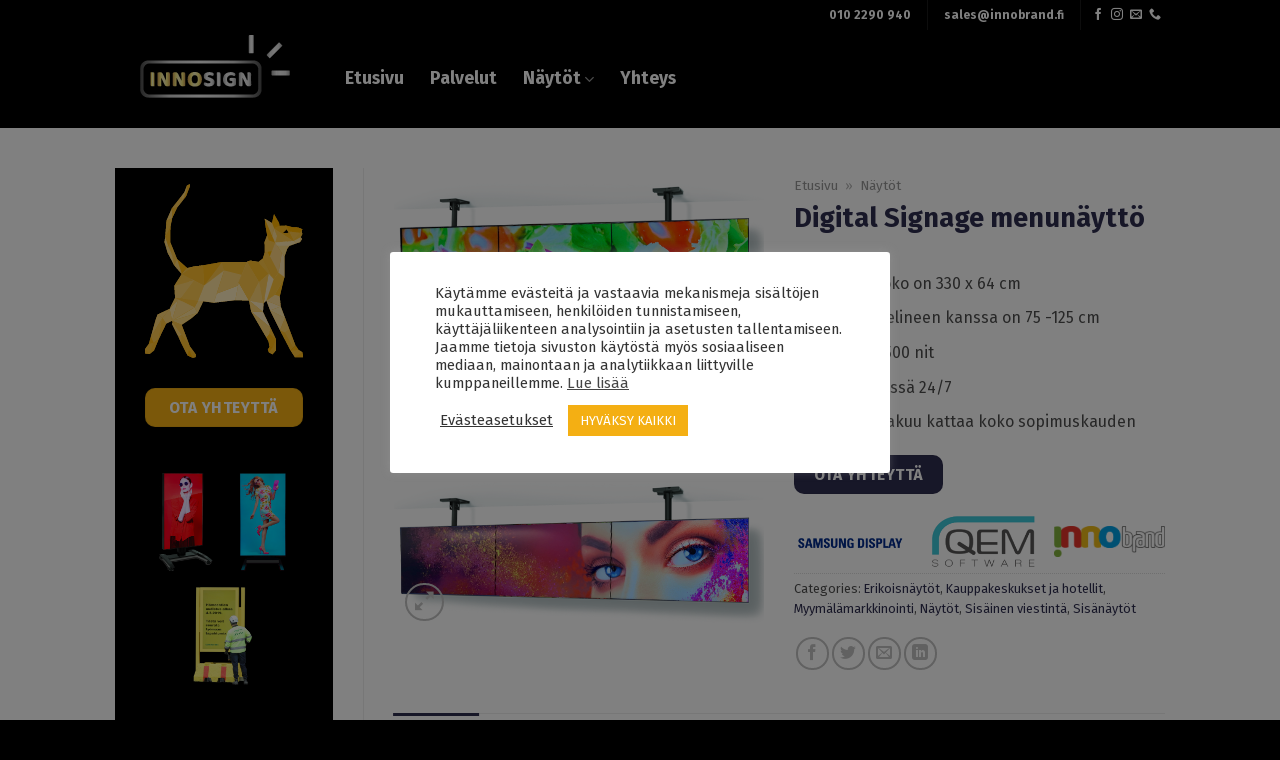

--- FILE ---
content_type: image/svg+xml
request_url: https://innosign.fi/wp-content/uploads/2021/03/innosign_metallilogo_2.svg
body_size: 29463
content:
<?xml version="1.0" encoding="UTF-8"?> <!-- Generator: Adobe Illustrator 25.1.0, SVG Export Plug-In . SVG Version: 6.00 Build 0) --> <svg xmlns="http://www.w3.org/2000/svg" xmlns:xlink="http://www.w3.org/1999/xlink" version="1.1" x="0px" y="0px" viewBox="0 0 290.3 170.8" style="enable-background:new 0 0 290.3 170.8;" xml:space="preserve"> <style type="text/css"> .st0{display:none;} .st1{display:inline;stroke:#FFFFFF;stroke-miterlimit:10;} .st2{fill:url(#SVGID_1_);} .st3{fill:#333333;} .st4{fill:url(#SVGID_2_);} .st5{fill:#666666;} .st6{fill:url(#SVGID_3_);} .st7{fill:url(#SVGID_4_);} .st8{fill:url(#SVGID_5_);} .st9{fill:#CB9B51;} .st10{fill:url(#SVGID_6_);} .st11{fill:url(#SVGID_7_);} .st12{fill:url(#SVGID_8_);} .st13{fill:url(#SVGID_9_);} .st14{fill:url(#SVGID_10_);} .st15{fill:url(#SVGID_11_);} .st16{fill:url(#SVGID_12_);} </style> <g id="Layer_2" class="st0"> <rect x="-4.38" y="-4.43" class="st1" width="300.05" height="130.26"></rect> </g> <g id="Layer_1"> <g> <g> <linearGradient id="SVGID_1_" gradientUnits="userSpaceOnUse" x1="0.053" y1="85.4419" x2="235.526" y2="85.4419"> <stop offset="0" style="stop-color:#666666"></stop> <stop offset="0" style="stop-color:#4D4D4D"></stop> <stop offset="0.2408" style="stop-color:#D1D1D1"></stop> <stop offset="0.4954" style="stop-color:#EEEEEE"></stop> <stop offset="0.7691" style="stop-color:#D1D1D1"></stop> <stop offset="1" style="stop-color:#4D4D4D"></stop> </linearGradient> <path class="st2" d="M117.58,121.57c-33.6,0-67.21-0.01-100.81,0.01c-5.62,0-10.29-1.92-13.68-6.49 c-1.93-2.6-2.97-5.58-2.98-8.82C0.07,92.43,0,78.58,0.12,64.74c0.08-8.92,6.97-15.42,16.07-15.42 c28.92-0.02,57.83-0.01,86.75-0.01c38.42,0,76.84,0.01,115.27-0.01c4.33,0,8.33,0.81,11.75,3.73c3.57,3.06,5.48,6.91,5.51,11.55 c0.08,13.91,0.12,27.82-0.01,41.73c-0.08,8.81-7.18,15.26-16.46,15.26C185.18,121.58,151.38,121.57,117.58,121.57z M117.56,115.62c21.98,0,43.96,0,65.93,0c11.35,0,22.7,0.04,34.06-0.02c6.51-0.04,11.6-5.11,11.62-11.51 c0.04-12.39,0.01-24.78,0.01-37.17c0-1.74-0.34-3.38-1.11-4.96c-2.43-5-6.65-6.82-11.94-6.82c-43.89,0.01-87.78,0-131.67,0 c-21.78,0-43.56-0.01-65.34,0.01c-7.85,0.01-12.74,4.91-12.74,12.68c-0.01,11.8,0,23.59,0,35.39c0,1.19,0.04,2.36,0.35,3.53 c1.47,5.55,5.93,8.86,12.03,8.86C51.69,115.62,84.62,115.62,117.56,115.62z"></path> <path class="st3" d="M16.76,121.64c-5.97,0-10.46-2.13-13.71-6.51c-1.98-2.66-2.98-5.64-2.99-8.85 c-0.01-2.06-0.01-4.12-0.02-6.18C0,88.5-0.04,76.52,0.07,64.74c0.04-4.31,1.7-8.25,4.67-11.09c2.96-2.82,7.02-4.38,11.45-4.38 c21.14-0.01,42.64-0.01,63.43-0.01c7.77,0,15.55,0,23.32,0l26.95,0c28.95,0,58.88,0,88.32-0.01c0,0,0.01,0,0.01,0 c5.12,0,8.74,1.15,11.77,3.74c3.64,3.12,5.5,7.02,5.53,11.59c0.08,15.56,0.12,28.61-0.01,41.73c-0.04,4.26-1.74,8.16-4.8,10.97 c-3.04,2.8-7.2,4.34-11.72,4.34c-24.63,0.01-49.68,0.01-73.9,0.01c-17.66,0-35.31,0-52.97,0c-24.69,0-50.23,0-75.34,0.01 C16.77,121.64,16.76,121.64,16.76,121.64z M56.4,49.36c-13.37,0-26.86,0-40.21,0.01c-4.4,0-8.44,1.55-11.38,4.36 c-2.95,2.82-4.6,6.73-4.63,11.01c-0.1,11.78-0.07,23.76-0.03,35.35c0.01,2.06,0.01,4.12,0.02,6.18c0.01,3.19,1.01,6.15,2.97,8.79 c3.23,4.35,7.69,6.47,13.63,6.47c0,0,0.01,0,0.01,0c25.11-0.01,50.65-0.01,75.34-0.01c17.66,0,35.31,0,52.97,0 c24.22,0,49.27,0,73.9-0.01c4.49,0,8.63-1.53,11.65-4.32c3.03-2.8,4.72-6.67,4.76-10.9c0.12-13.12,0.09-26.17,0.01-41.73 c-0.02-4.54-1.87-8.41-5.49-11.51c-3-2.57-6.61-3.72-11.7-3.72c0,0-0.01,0-0.01,0c-29.44,0.01-59.37,0.01-88.32,0.01l-26.95,0 c-7.77,0-15.55,0-23.32,0C71.96,49.36,64.2,49.36,56.4,49.36z M202.82,115.69c-3.21,0-6.4,0-9.55-0.01c-3.2,0-6.4-0.01-9.6-0.01 c-0.06,0-0.12,0-0.17,0c-14.65,0-29.3,0-43.96,0l-47.31,0c-24.08,0-48.98,0-73.47,0c-6.09,0-10.6-3.33-12.08-8.9 c-0.32-1.21-0.35-2.46-0.35-3.54l0-8.53c0-8.8,0-17.91,0-26.86c0-3.83,1.19-7.04,3.45-9.29c2.26-2.25,5.49-3.44,9.35-3.45 c15.73-0.02,31.72-0.01,47.19-0.01c6.05,0,12.1,0,18.15,0l34.14,0c32.51,0,65.02,0,97.53,0c5.83,0,9.75,2.24,11.99,6.85 c0.75,1.54,1.11,3.17,1.11,4.98c0,3.95,0,7.9,0,11.86c0,8.3,0.01,16.88-0.02,25.31c-0.02,6.45-5.15,11.53-11.68,11.56 C212.66,115.68,207.72,115.69,202.82,115.69z M183.66,115.57c3.2,0,6.4,0,9.6,0.01c7.96,0.01,16.19,0.02,24.28-0.03 c6.47-0.04,11.55-5.07,11.57-11.46c0.03-8.44,0.02-17.02,0.02-25.31c0-3.95,0-7.9,0-11.86c0-1.8-0.36-3.41-1.1-4.94 c-2.22-4.57-6.12-6.79-11.9-6.79c-32.51,0-65.02,0-97.53,0l-34.14,0c-6.05,0-12.1,0-18.15,0c-15.47,0-31.46-0.01-47.19,0.01 C11.3,55.22,6.44,60.06,6.43,67.84c-0.01,8.95,0,18.06,0,26.86l0,8.53c0,1.07,0.03,2.31,0.34,3.51 c1.46,5.52,5.94,8.82,11.98,8.82c24.49,0.01,49.39,0.01,73.47,0l47.31,0c14.65,0,29.3,0,43.96,0 C183.55,115.57,183.61,115.57,183.66,115.57z"></path> </g> <g> <linearGradient id="SVGID_2_" gradientUnits="userSpaceOnUse" x1="210.8474" y1="17.7694" x2="220.4313" y2="17.7694"> <stop offset="0" style="stop-color:#666666"></stop> <stop offset="0" style="stop-color:#A1A1A1"></stop> <stop offset="0.2842" style="stop-color:#EAEAEA"></stop> <stop offset="0.2984" style="stop-color:#E0E0E0"></stop> <stop offset="0.4954" style="stop-color:#EEEEEE"></stop> <stop offset="0.7691" style="stop-color:#E0E0E0"></stop> <stop offset="1" style="stop-color:#A1A1A1"></stop> </linearGradient> <path class="st4" d="M220.4,17.83c0,5.27-0.04,10.55,0.03,15.82c0.02,1.32-0.26,1.91-1.73,1.83c-2.11-0.12-4.22-0.07-6.33-0.01 c-1.05,0.03-1.53-0.22-1.52-1.41c0.04-10.81,0.04-21.62,0.01-32.43c0-1.25,0.53-1.59,1.67-1.56c2.11,0.05,4.23,0.08,6.33-0.01 c1.21-0.05,1.58,0.34,1.57,1.56C220.37,7.02,220.4,12.43,220.4,17.83z"></path> <path class="st5" d="M218.96,35.54c-0.08,0-0.17,0-0.25-0.01c-2.04-0.11-4.08-0.07-6.33-0.01c-0.63,0.02-1.01-0.07-1.24-0.31 c-0.23-0.23-0.34-0.59-0.34-1.16c0.04-10.14,0.04-20.75,0-32.42c0-0.6,0.12-1,0.38-1.26c0.27-0.26,0.68-0.37,1.35-0.36 c1.88,0.05,4.11,0.08,6.33-0.01c0.64-0.02,1.03,0.07,1.28,0.31c0.25,0.24,0.36,0.65,0.35,1.31c-0.04,3.96-0.04,7.99-0.03,11.88 c0,1.44,0,2.88,0,4.33c0,1.43,0,2.86-0.01,4.28c-0.01,3.78-0.01,7.69,0.03,11.53c0.01,0.83-0.1,1.28-0.4,1.56 C219.85,35.43,219.49,35.54,218.96,35.54z M215.86,35.35c0.96,0,1.9,0.02,2.85,0.07c0.64,0.04,1.06-0.06,1.31-0.3 c0.27-0.26,0.37-0.68,0.36-1.48c-0.05-3.84-0.04-7.75-0.03-11.53c0-1.43,0.01-2.86,0.01-4.28c0-1.44,0-2.88,0-4.33 c-0.01-3.9-0.01-7.92,0.03-11.89c0.01-0.63-0.09-1.01-0.32-1.23c-0.22-0.22-0.59-0.31-1.2-0.28c-2.22,0.09-4.45,0.06-6.34,0.01 c-0.64-0.01-1.02,0.08-1.27,0.33c-0.24,0.23-0.35,0.61-0.35,1.18c0.03,11.68,0.03,22.29,0,32.43c0,0.53,0.09,0.88,0.3,1.08 c0.21,0.21,0.56,0.29,1.17,0.28C213.59,35.38,214.74,35.35,215.86,35.35z"></path> </g> <g> <linearGradient id="SVGID_3_" gradientUnits="userSpaceOnUse" x1="254.8082" y1="73.7052" x2="290.2486" y2="73.7052"> <stop offset="0" style="stop-color:#666666"></stop> <stop offset="0" style="stop-color:#A1A1A1"></stop> <stop offset="0.2842" style="stop-color:#EAEAEA"></stop> <stop offset="0.2984" style="stop-color:#E0E0E0"></stop> <stop offset="0.4954" style="stop-color:#EEEEEE"></stop> <stop offset="0.7691" style="stop-color:#E0E0E0"></stop> <stop offset="1" style="stop-color:#A1A1A1"></stop> </linearGradient> <path class="st6" d="M272.51,78.46c-5.28,0-10.56-0.03-15.84,0.02c-1.34,0.01-1.92-0.36-1.85-1.79c0.1-2.04,0.07-4.09,0.01-6.13 c-0.03-1.16,0.34-1.65,1.57-1.64c10.83,0.03,21.65,0.03,32.48,0c1.04,0,1.38,0.36,1.36,1.37c-0.05,2.17-0.09,4.35,0.01,6.52 c0.06,1.33-0.43,1.67-1.7,1.66C283.2,78.43,277.85,78.46,272.51,78.46z"></path> <path class="st5" d="M288.62,78.54c-0.02,0-0.05,0-0.07,0c-3.92-0.04-7.9-0.04-11.75-0.03c-2.86,0-5.73,0-8.59,0 c-3.78-0.01-7.69-0.01-11.54,0.03c-0.02,0-0.05,0-0.07,0c-0.74,0-1.2-0.13-1.48-0.42c-0.28-0.29-0.39-0.74-0.36-1.42 c0.1-2.16,0.06-4.31,0.01-6.12c-0.02-0.65,0.09-1.05,0.34-1.32c0.25-0.26,0.66-0.38,1.27-0.38c0,0,0.01,0,0.01,0 c10.18,0.03,20.8,0.03,32.48,0c0,0,0.01,0,0.01,0c0.55,0,0.89,0.1,1.1,0.32c0.22,0.22,0.31,0.56,0.29,1.11 c-0.05,1.98-0.09,4.27,0.01,6.52c0.03,0.65-0.07,1.07-0.33,1.33C289.71,78.42,289.31,78.54,288.62,78.54z M281.06,78.4 c2.49,0,5,0.01,7.48,0.03c0.7,0.01,1.1-0.1,1.35-0.35c0.23-0.24,0.32-0.64,0.3-1.25c-0.1-2.25-0.06-4.55-0.01-6.53 c0.01-0.51-0.07-0.83-0.26-1.03c-0.2-0.2-0.51-0.29-1.03-0.29c0,0-0.01,0-0.01,0c-11.68,0.03-22.3,0.03-32.48,0 c0,0-0.01,0-0.01,0c-0.58,0-0.96,0.11-1.19,0.35c-0.24,0.24-0.33,0.62-0.31,1.24c0.05,1.82,0.1,3.97-0.01,6.13 c-0.03,0.65,0.07,1.08,0.33,1.34c0.26,0.27,0.69,0.39,1.4,0.39c0.02,0,0.05,0,0.07,0c3.85-0.04,7.76-0.03,11.54-0.03 c2.86,0,5.73,0,8.59,0C278.21,78.4,279.63,78.4,281.06,78.4z"></path> </g> <g> <linearGradient id="SVGID_4_" gradientUnits="userSpaceOnUse" x1="245.3638" y1="29.7353" x2="275.9886" y2="29.7353"> <stop offset="0" style="stop-color:#666666"></stop> <stop offset="0" style="stop-color:#A1A1A1"></stop> <stop offset="0.2842" style="stop-color:#EAEAEA"></stop> <stop offset="0.2984" style="stop-color:#E0E0E0"></stop> <stop offset="0.4954" style="stop-color:#EEEEEE"></stop> <stop offset="0.7691" style="stop-color:#E0E0E0"></stop> <stop offset="1" style="stop-color:#A1A1A1"></stop> </linearGradient> <path class="st7" d="M275.99,20.76c-0.29,0.35-0.52,0.66-0.8,0.93c-7.59,7.59-15.2,15.17-22.78,22.78 c-0.7,0.71-1.14,0.81-1.87,0.03c-1.48-1.59-3.03-3.12-4.61-4.61c-0.72-0.69-0.8-1.18-0.04-1.93c7.67-7.61,15.3-15.26,22.95-22.89 c0.38-0.38,0.71-1.04,1.41-0.32c1.75,1.79,3.54,3.54,5.3,5.32C275.73,20.25,275.83,20.49,275.99,20.76z"></path> <path class="st5" d="M251.45,45.09c0,0-0.01,0-0.01,0c-0.29,0-0.57-0.18-0.93-0.56c-1.28-1.38-2.7-2.8-4.6-4.61 c-0.41-0.39-0.59-0.7-0.59-1.01c0-0.3,0.17-0.62,0.55-1c5.12-5.08,10.3-10.26,15.32-15.27c2.54-2.54,5.09-5.08,7.63-7.62 c0.06-0.06,0.12-0.13,0.18-0.19c0.2-0.22,0.4-0.46,0.68-0.46c0.2-0.01,0.4,0.11,0.63,0.34c1.04,1.06,2.11,2.13,3.14,3.17 c0.71,0.71,1.44,1.44,2.15,2.16c0.12,0.12,0.21,0.28,0.3,0.44c0.04,0.08,0.09,0.16,0.14,0.25l0.02,0.03l-0.03,0.03 c-0.1,0.11-0.19,0.22-0.27,0.33c-0.18,0.22-0.34,0.42-0.53,0.6c-2.16,2.16-4.33,4.33-6.5,6.49 c-5.34,5.33-10.86,10.85-16.28,16.29C252.04,44.92,251.74,45.09,251.45,45.09z M269.68,14.48c0,0-0.01,0-0.01,0 c-0.23,0.01-0.42,0.22-0.6,0.43c-0.06,0.07-0.12,0.14-0.18,0.2c-2.54,2.54-5.09,5.08-7.63,7.62 c-5.02,5.01-10.2,10.19-15.32,15.27c-0.36,0.36-0.52,0.65-0.52,0.92c0,0.28,0.18,0.56,0.56,0.93c1.9,1.81,3.32,3.23,4.61,4.62 c0.33,0.36,0.6,0.52,0.85,0.53c0,0,0.01,0,0.01,0c0.26,0,0.53-0.16,0.93-0.56c5.42-5.44,10.94-10.96,16.28-16.29 c2.17-2.16,4.33-4.33,6.5-6.49c0.18-0.18,0.34-0.38,0.52-0.6c0.08-0.1,0.16-0.2,0.25-0.3c-0.05-0.08-0.09-0.15-0.13-0.22 c-0.09-0.16-0.17-0.31-0.28-0.42c-0.71-0.72-1.45-1.45-2.15-2.16c-1.03-1.03-2.1-2.1-3.14-3.17 C270.02,14.58,269.84,14.48,269.68,14.48z"></path> </g> <g> <linearGradient id="SVGID_5_" gradientUnits="userSpaceOnUse" x1="33.3981" y1="85.9196" x2="57.6498" y2="85.9196"> <stop offset="0" style="stop-color:#CB9B51"></stop> <stop offset="0.2523" style="stop-color:#F6E77A"></stop> <stop offset="0.4954" style="stop-color:#F6F2C0"></stop> <stop offset="0.7692" style="stop-color:#F6E77A"></stop> <stop offset="1" style="stop-color:#CB9B51"></stop> </linearGradient> <path class="st8" d="M50.05,88.07c0.07-4.68,0.12-9.29,0.07-13.9c-0.01-1.23,0.29-1.78,1.6-1.82c0.91-0.02,1.82-0.32,2.75-0.18 c2.49,0.37,3.14,1.08,3.14,3.62c0.02,7.12-0.03,14.24,0.05,21.35c0.02,1.37-0.58,1.98-1.71,2.19c-4.21,0.79-7.37,0.58-9.31-4.17 c-1.59-3.91-3.64-7.63-5.7-11.89c0,4.9-0.1,9.33,0.05,13.75c0.06,1.92-0.55,2.63-2.42,2.41c-0.71-0.09-1.45,0.03-2.17-0.01 c-1.9-0.12-2.94-1.06-2.95-2.98c-0.05-7.25-0.02-14.5-0.02-21.75c0-1.6,1.31-1.89,2.39-2.16c3.53-0.88,6.88-0.3,8.56,3.78 C46.01,80.34,48.13,84.16,50.05,88.07z"></path> <path class="st9" d="M52.8,99.75c-0.83,0-1.64-0.1-2.39-0.36c-1.67-0.59-2.92-1.96-3.83-4.19c-1.09-2.68-2.39-5.27-3.77-8.01 c-0.6-1.18-1.21-2.41-1.82-3.67c0,1.37-0.01,2.7-0.02,4c-0.02,3.29-0.04,6.41,0.06,9.52c0.03,1.05-0.14,1.72-0.55,2.1 c-0.39,0.36-1.01,0.47-1.93,0.36c-0.39-0.05-0.8-0.03-1.19-0.02c-0.32,0.01-0.65,0.02-0.98,0.01c-1.98-0.12-2.99-1.14-3-3.03 c-0.04-5.1-0.03-10.28-0.03-15.29c0-2.15,0-4.31,0-6.46c0-1.61,1.31-1.94,2.37-2.2l0.06-0.01c4.25-1.06,7.15,0.22,8.62,3.81 c1.15,2.79,2.55,5.54,3.9,8.19c0.56,1.1,1.14,2.23,1.69,3.36c0.06-4.39,0.12-9.05,0.06-13.68c-0.01-1.19,0.24-1.84,1.65-1.87 c0.35-0.01,0.7-0.06,1.05-0.11c0.56-0.08,1.13-0.16,1.71-0.07c2.53,0.37,3.18,1.13,3.19,3.68c0.01,2.42,0,4.88,0,7.25 c0,4.62-0.01,9.4,0.04,14.1c0.01,1.32-0.53,2.01-1.76,2.24C54.95,99.58,53.86,99.75,52.8,99.75z M40.88,83.05l0.1,0.21 c0.65,1.34,1.3,2.63,1.92,3.88c1.38,2.74,2.68,5.33,3.77,8.01c1.86,4.57,4.8,4.98,9.25,4.14c1.17-0.22,1.68-0.88,1.67-2.14 c-0.05-4.7-0.05-9.48-0.04-14.1c0-2.38,0-4.83,0-7.25c-0.01-2.5-0.61-3.21-3.1-3.57c-0.56-0.08-1.13,0-1.68,0.07 c-0.35,0.05-0.71,0.1-1.06,0.11c-1.32,0.03-1.56,0.62-1.54,1.76c0.06,4.71,0,9.45-0.07,13.9l0,0.22L50,88.1 c-0.58-1.19-1.2-2.4-1.79-3.56c-1.35-2.66-2.75-5.4-3.9-8.2c-1.45-3.53-4.31-4.79-8.5-3.75l-0.06,0.01 c-1.07,0.27-2.29,0.57-2.29,2.09c0,2.15,0,4.31,0,6.46c0,5.01-0.01,10.19,0.03,15.29c0.01,1.85,0.96,2.81,2.9,2.93 c0.32,0.02,0.65,0.01,0.97-0.01c0.4-0.01,0.81-0.03,1.21,0.02c0.89,0.11,1.48,0,1.85-0.34c0.39-0.35,0.55-0.99,0.52-2.02 c-0.1-3.12-0.08-6.23-0.06-9.53c0.01-1.37,0.02-2.78,0.02-4.23V83.05z"></path> </g> <g> <linearGradient id="SVGID_6_" gradientUnits="userSpaceOnUse" x1="63.0667" y1="85.9126" x2="87.3552" y2="85.9126"> <stop offset="0" style="stop-color:#CB9B51"></stop> <stop offset="0.2523" style="stop-color:#F6E77A"></stop> <stop offset="0.4954" style="stop-color:#F6F2C0"></stop> <stop offset="0.7692" style="stop-color:#F6E77A"></stop> <stop offset="1" style="stop-color:#CB9B51"></stop> </linearGradient> <path class="st10" d="M70.64,83.28c0,5.06-0.05,9.63,0.03,14.2c0.03,1.44-0.35,1.93-1.86,1.97c-5.2,0.12-5.7-0.29-5.7-5.42 c0-6.2,0.07-12.39-0.05-18.59c-0.03-1.58,0.64-2.35,1.91-2.77c2.99-0.97,7.29-0.8,8.93,3.34c1.52,3.82,3.54,7.45,5.35,11.15 c0.16,0.32,0.08,0.84,0.76,0.85c0-1.01,0.01-2.02,0-3.03c-0.05-3.23-0.13-6.46-0.16-9.68c-0.03-3.02,0.09-3.1,3.38-3.17 c2.79-0.06,4.06,0.94,4.07,3.33c0.03,7.25-0.02,14.5,0.05,21.75c0.01,1.38-0.64,1.94-1.76,2.15c-4.42,0.8-7.33,0.47-9.28-4.23 C74.7,91.23,72.69,87.51,70.64,83.28z"></path> <path class="st9" d="M82.46,99.75c-2.8,0-4.75-1.12-6.19-4.6c-1.11-2.67-2.4-5.25-3.76-7.98c-0.59-1.18-1.2-2.39-1.81-3.65 c0,1.36,0,2.68-0.01,3.98c-0.01,3.46-0.02,6.72,0.04,9.99c0.03,1.51-0.42,1.99-1.91,2.02c-2.74,0.07-4.1-0.03-4.86-0.78 c-0.76-0.74-0.89-2.11-0.89-4.7c0-1.68,0-3.36,0.01-5.03c0.01-4.44,0.03-9.04-0.06-13.55c-0.03-1.5,0.57-2.37,1.95-2.82 c1-0.32,2.97-0.79,5-0.25c1.87,0.5,3.25,1.75,4,3.62c1.07,2.7,2.41,5.34,3.71,7.89c0.54,1.06,1.1,2.17,1.63,3.26 c0.04,0.08,0.07,0.18,0.09,0.27c0.07,0.27,0.14,0.53,0.56,0.55c0-0.3,0-0.59,0-0.89c0-0.68,0.01-1.39,0-2.08 c-0.02-1.23-0.04-2.47-0.06-3.7c-0.04-1.96-0.07-3.99-0.09-5.99c-0.03-3.04,0.1-3.16,3.43-3.23c1.55-0.03,2.62,0.26,3.28,0.91 c0.56,0.55,0.84,1.36,0.84,2.47c0.01,2.83,0.01,5.7,0.01,8.48c0,4.35,0,8.85,0.04,13.27c0.01,1.29-0.54,1.97-1.81,2.2 C84.45,99.62,83.4,99.75,82.46,99.75z M70.59,83.05l0.1,0.21c0.64,1.33,1.29,2.61,1.91,3.86c1.37,2.74,2.66,5.32,3.77,7.99 c1.9,4.59,4.71,5.02,9.22,4.2c1.22-0.22,1.73-0.85,1.72-2.09c-0.05-4.42-0.04-8.92-0.04-13.27c0-2.78,0-5.65-0.01-8.48 c0-1.09-0.27-1.87-0.81-2.4c-0.64-0.62-1.68-0.91-3.2-0.88c-3.26,0.07-3.35,0.15-3.33,3.12c0.02,2,0.06,4.02,0.09,5.99 c0.02,1.23,0.05,2.47,0.06,3.7c0.01,0.7,0.01,1.4,0,2.08c0,0.32,0,0.63,0,0.95v0.05l-0.05,0c-0.55-0.01-0.64-0.34-0.72-0.64 c-0.02-0.09-0.05-0.18-0.08-0.25c-0.53-1.09-1.09-2.19-1.63-3.26c-1.3-2.56-2.64-5.2-3.72-7.9c-1-2.53-3.93-4.91-8.86-3.31 c-1.34,0.44-1.9,1.25-1.88,2.71c0.08,4.52,0.07,9.11,0.06,13.55c0,1.68-0.01,3.36-0.01,5.03c0,2.56,0.13,3.91,0.86,4.62 c0.74,0.72,2.07,0.81,4.78,0.75c1.43-0.03,1.83-0.46,1.81-1.91c-0.06-3.27-0.05-6.54-0.04-9.99c0-1.37,0.01-2.77,0.01-4.21V83.05 z"></path> </g> <g> <linearGradient id="SVGID_7_" gradientUnits="userSpaceOnUse" x1="191.1424" y1="85.9103" x2="215.2695" y2="85.9103"> <stop offset="0" style="stop-color:#666666"></stop> <stop offset="0" style="stop-color:#A1A1A1"></stop> <stop offset="0.2842" style="stop-color:#EAEAEA"></stop> <stop offset="0.2984" style="stop-color:#E0E0E0"></stop> <stop offset="0.4954" style="stop-color:#EEEEEE"></stop> <stop offset="0.7691" style="stop-color:#E0E0E0"></stop> <stop offset="1" style="stop-color:#A1A1A1"></stop> </linearGradient> <path class="st11" d="M198.5,82.85c0,5.17-0.05,9.83,0.03,14.49c0.02,1.43-0.37,2.11-1.86,2.02c-0.79-0.05-1.58,0.09-2.37,0.04 c-2.01-0.13-3.11-1.13-3.13-3.1c-0.06-7.18-0.02-14.36-0.03-21.54c0-0.66,0.25-1.06,0.81-1.44c3.17-2.14,7.89-0.98,9.58,2.44 c1.83,3.71,3.59,7.46,5.41,11.18c0.19,0.39,0.27,0.91,0.84,1.09c0.62-0.41,0.28-1.05,0.28-1.56c0.01-4.02,0.04-8.04-0.08-12.06 c-0.04-1.47,0.46-2,1.88-2.01c0.91-0.01,1.8-0.19,2.75-0.03c1.81,0.31,2.64,1.3,2.64,3.1c-0.01,7.25-0.03,14.5,0.03,21.74 c0.01,1.3-0.69,1.82-1.71,2.02c-4.06,0.78-7.27,0.48-9.07-3.95C202.82,91.19,200.66,87.28,198.5,82.85z"></path> <path class="st5" d="M210.53,99.63c-2.69,0-4.76-1.05-6.09-4.32c-1.15-2.82-2.52-5.54-3.98-8.41c-0.62-1.23-1.27-2.5-1.91-3.81 c0,1.39,0,2.74-0.01,4.06c-0.01,3.53-0.02,6.86,0.04,10.2c0.01,0.86-0.13,1.38-0.46,1.7c-0.31,0.29-0.77,0.41-1.46,0.37 c-0.39-0.02-0.78,0-1.17,0.02c-0.4,0.02-0.8,0.04-1.21,0.02c-2.09-0.14-3.16-1.2-3.18-3.15c-0.04-4.75-0.03-9.58-0.03-14.25 c0-2.43,0-4.86,0-7.29c0-0.65,0.24-1.08,0.84-1.48c1.56-1.05,3.55-1.36,5.48-0.85c1.86,0.49,3.38,1.7,4.18,3.31 c1.05,2.14,2.1,4.33,3.12,6.44c0.75,1.56,1.52,3.16,2.29,4.74c0.04,0.08,0.08,0.17,0.11,0.26c0.13,0.32,0.26,0.66,0.68,0.8 c0.41-0.28,0.34-0.67,0.28-1.08c-0.02-0.14-0.05-0.29-0.05-0.43l0-1.38c0.01-3.5,0.02-7.12-0.09-10.67 c-0.02-0.77,0.11-1.28,0.41-1.6c0.3-0.31,0.78-0.46,1.52-0.47c0.31,0,0.61-0.02,0.91-0.05c0.59-0.04,1.21-0.09,1.84,0.02 c1.83,0.31,2.69,1.31,2.68,3.15l0,3.39c-0.01,6.01-0.01,12.23,0.03,18.35c0.01,1.18-0.55,1.84-1.75,2.07 C212.49,99.5,211.47,99.63,210.53,99.63z M198.45,82.62l0.1,0.21c0.67,1.38,1.35,2.72,2.01,4.02c1.46,2.88,2.83,5.6,3.98,8.42 c1.77,4.35,4.88,4.71,9.01,3.92c1.15-0.22,1.67-0.84,1.67-1.97c-0.05-6.12-0.04-12.34-0.03-18.35l0-3.39 c0-1.78-0.82-2.74-2.6-3.04c-0.62-0.1-1.23-0.06-1.82-0.02c-0.3,0.02-0.61,0.04-0.92,0.05c-0.7,0.01-1.16,0.14-1.44,0.43 c-0.29,0.3-0.41,0.78-0.39,1.52c0.11,3.56,0.1,7.18,0.09,10.68l0,1.38c0,0.13,0.02,0.26,0.04,0.41c0.07,0.41,0.14,0.88-0.35,1.2 l-0.02,0.01l-0.02-0.01c-0.48-0.16-0.63-0.54-0.77-0.87c-0.04-0.09-0.07-0.17-0.11-0.25c-0.77-1.58-1.54-3.19-2.29-4.74 c-1.01-2.11-2.06-4.3-3.12-6.44c-0.78-1.58-2.28-2.77-4.11-3.26c-1.9-0.5-3.86-0.2-5.39,0.83c-0.57,0.38-0.79,0.77-0.79,1.4 c0,2.43,0,4.86,0,7.29c0,4.67-0.01,9.5,0.03,14.25c0.01,1.89,1.05,2.91,3.08,3.05c0.4,0.03,0.8,0,1.19-0.02 c0.39-0.02,0.79-0.04,1.18-0.02c0.65,0.04,1.1-0.07,1.38-0.34c0.31-0.3,0.44-0.8,0.43-1.63c-0.06-3.34-0.05-6.67-0.04-10.2 c0-1.4,0.01-2.82,0.01-4.29V82.62z"></path> </g> <g> <linearGradient id="SVGID_8_" gradientUnits="userSpaceOnUse" x1="92.0047" y1="85.9334" x2="119.796" y2="85.9334"> <stop offset="0" style="stop-color:#CB9B51"></stop> <stop offset="0.2523" style="stop-color:#F6E77A"></stop> <stop offset="0.4954" style="stop-color:#F6F2C0"></stop> <stop offset="0.7692" style="stop-color:#F6E77A"></stop> <stop offset="1" style="stop-color:#CB9B51"></stop> </linearGradient> <path class="st12" d="M119.8,85.89c0.01,8.69-5.29,14.33-13.81,14.26c-8.6-0.07-14.02-5.46-13.98-14.13 c0.04-8.67,5.39-14.26,13.83-14.31C114.23,71.67,119.78,77.31,119.8,85.89z M99.98,85.95c-0.14,1.53,0.11,3.09,0.78,4.54 c0.99,2.16,2.69,3.35,5.12,3.36c2.43,0.01,4.23-1.13,5.14-3.32c1.26-3.03,1.28-6.18-0.01-9.21c-0.93-2.19-2.73-3.3-5.17-3.26 c-2.43,0.04-4.13,1.24-5.11,3.39C100.1,82.83,99.85,84.33,99.98,85.95z"></path> <path class="st9" d="M106.14,100.2c-0.05,0-0.1,0-0.15,0c-8.7-0.07-14.07-5.5-14.04-14.18c0.02-4.28,1.33-7.88,3.78-10.42 c2.46-2.55,5.95-3.91,10.1-3.94c0.04,0,0.08,0,0.11,0c4.03,0,7.47,1.3,9.95,3.77c2.58,2.56,3.94,6.17,3.95,10.46 c0.01,4.42-1.35,8.1-3.92,10.65C113.52,98.94,110.13,100.2,106.14,100.2z M105.95,71.77c-0.04,0-0.07,0-0.11,0 c-4.12,0.02-7.59,1.37-10.03,3.9c-2.43,2.52-3.73,6.1-3.75,10.35c-0.04,8.61,5.3,14.01,13.93,14.08c0.05,0,0.1,0,0.15,0 c3.96,0,7.32-1.26,9.72-3.64c2.55-2.53,3.89-6.19,3.88-10.58c-0.01-4.25-1.36-7.84-3.92-10.38 C113.36,73.06,109.95,71.77,105.95,71.77z M105.9,93.9c-0.01,0-0.02,0-0.02,0c-2.41-0.01-4.15-1.15-5.17-3.39 c-0.65-1.43-0.92-3.01-0.78-4.56c-0.12-1.62,0.13-3.14,0.76-4.52c1.02-2.23,2.75-3.38,5.16-3.42c2.48-0.04,4.29,1.1,5.22,3.29 c1.28,3,1.28,6.2,0.01,9.25C110.16,92.74,108.37,93.9,105.9,93.9z M105.97,78.1c-0.04,0-0.08,0-0.13,0 c-2.36,0.04-4.06,1.17-5.06,3.36c-0.62,1.36-0.87,2.87-0.75,4.47l0,0l0,0c-0.14,1.54,0.13,3.1,0.77,4.51 c1.01,2.2,2.71,3.32,5.08,3.33c0.01,0,0.02,0,0.02,0c2.42,0,4.17-1.14,5.07-3.29c1.26-3.03,1.26-6.2-0.01-9.17 C110.06,79.22,108.34,78.1,105.97,78.1z"></path> </g> <g> <linearGradient id="SVGID_9_" gradientUnits="userSpaceOnUse" x1="160.5029" y1="85.95" x2="185.9333" y2="85.95"> <stop offset="0" style="stop-color:#666666"></stop> <stop offset="0" style="stop-color:#A1A1A1"></stop> <stop offset="0.2842" style="stop-color:#EAEAEA"></stop> <stop offset="0.2984" style="stop-color:#E0E0E0"></stop> <stop offset="0.4954" style="stop-color:#EEEEEE"></stop> <stop offset="0.7691" style="stop-color:#E0E0E0"></stop> <stop offset="1" style="stop-color:#A1A1A1"></stop> </linearGradient> <path class="st13" d="M185.93,90.57c0,1.12,0,2.24,0,3.36c-0.01,3.03-0.4,3.62-3.14,4.77c-6,2.52-14.48,1.18-18.52-2.96 c-3.9-4-4.49-8.87-3.08-13.93c1.35-4.86,4.86-7.88,9.73-9.17c3.7-0.98,7.43-1.05,11.04,0.45c2.51,1.04,3.49,3.38,2.35,5.4 c-0.6,1.07-1.25,1.69-2.67,0.91c-2.37-1.31-4.96-1.7-7.65-1.04c-3.96,0.98-6.22,4.87-5.46,9.43c0.66,3.96,3.88,6.41,7.94,6.03 c2.19-0.2,2.22-0.43,2.29-3.16c0.06-2.11-1.35-1.5-2.39-1.52c-2.69-0.05-3.93-1.83-2.94-4.36c0.37-0.95,1.13-1.48,2.14-1.49 c2.63-0.04,5.27-0.07,7.9,0c1.55,0.04,2.41,0.97,2.44,2.54c0.03,1.58,0.01,3.16,0.01,4.74 C185.92,90.57,185.93,90.57,185.93,90.57z"></path> <path class="st5" d="M176.04,100.03c-4.55,0-9.14-1.52-11.8-4.25c-3.61-3.7-4.65-8.4-3.09-13.98c1.3-4.68,4.68-7.86,9.77-9.21 c4.1-1.09,7.73-0.94,11.08,0.46c1.33,0.55,2.28,1.48,2.67,2.61c0.32,0.94,0.22,1.96-0.29,2.86c-0.65,1.15-1.33,1.71-2.74,0.93 c-2.42-1.33-4.98-1.68-7.61-1.03c-3.95,0.97-6.18,4.82-5.42,9.36c0.66,3.96,3.83,6.36,7.88,5.99c2.17-0.2,2.17-0.42,2.24-3.11 c0.02-0.63-0.1-1.05-0.34-1.29c-0.33-0.31-0.86-0.26-1.38-0.21c-0.21,0.02-0.42,0.04-0.62,0.03c-1.33-0.03-2.36-0.48-2.9-1.29 c-0.54-0.81-0.57-1.9-0.09-3.14c0.38-0.97,1.15-1.51,2.18-1.53c2.59-0.03,5.27-0.07,7.9,0c1.55,0.04,2.46,0.99,2.49,2.59 c0.02,1.1,0.02,2.22,0.01,3.3c0,0.46,0,0.93,0,1.39h0.02l0,1.1c0,0.77,0,1.54,0,2.31c-0.01,3.03-0.43,3.66-3.17,4.82 C180.75,99.62,178.4,100.03,176.04,100.03z M176.06,71.97c-1.62,0-3.32,0.24-5.12,0.71c-5.05,1.34-8.4,4.5-9.69,9.14 c-1.54,5.54-0.51,10.21,3.06,13.88c4.01,4.12,12.46,5.47,18.46,2.95c2.71-1.14,3.09-1.71,3.11-4.72c0-0.77,0-1.54,0-2.31l0-1 h-0.02v-0.05c0-0.48,0-0.96,0-1.44c0.01-1.08,0.01-2.2-0.01-3.3c-0.03-1.56-0.88-2.45-2.39-2.49c-2.63-0.07-5.31-0.04-7.9,0 c-0.99,0.01-1.73,0.53-2.09,1.46c-0.47,1.21-0.44,2.26,0.08,3.04c0.52,0.78,1.52,1.22,2.82,1.24c0.19,0,0.4-0.01,0.61-0.03 c0.54-0.05,1.1-0.1,1.46,0.24c0.27,0.26,0.4,0.7,0.38,1.37c-0.07,2.72-0.08,3-2.34,3.21c-2.01,0.19-3.83-0.3-5.28-1.4 c-1.45-1.1-2.39-2.72-2.72-4.68c-0.77-4.6,1.5-8.5,5.5-9.49c2.66-0.65,5.24-0.3,7.69,1.04c1.34,0.73,1.96,0.23,2.6-0.89 c0.5-0.88,0.6-1.86,0.28-2.78c-0.38-1.1-1.31-2.01-2.61-2.55C180.08,72.36,178.13,71.97,176.06,71.97z"></path> </g> <g> <linearGradient id="SVGID_10_" gradientUnits="userSpaceOnUse" x1="123.1731" y1="85.8841" x2="144.2356" y2="85.8841"> <stop offset="0" style="stop-color:#666666"></stop> <stop offset="0" style="stop-color:#A1A1A1"></stop> <stop offset="0.2842" style="stop-color:#EAEAEA"></stop> <stop offset="0.2984" style="stop-color:#E0E0E0"></stop> <stop offset="0.4954" style="stop-color:#EEEEEE"></stop> <stop offset="0.7691" style="stop-color:#E0E0E0"></stop> <stop offset="1" style="stop-color:#A1A1A1"></stop> </linearGradient> <path class="st14" d="M132.5,99.87c-2.6,0.03-5.14-0.24-7.4-1.68c-1.72-1.09-2.38-3.07-1.6-4.78c0.74-1.62,1.75-1.91,3.36-1.12 c2.28,1.12,4.65,1.83,7.23,1.29c1.12-0.23,2.06-0.74,2.15-1.97c0.08-1.09-0.83-1.59-1.7-1.94c-2.26-0.9-4.6-1.62-6.8-2.64 c-3.71-1.71-5.07-4.51-4.41-8.52c0.36-2.16,1.52-3.79,3.42-4.81c4.4-2.36,9.01-2.24,13.57-0.66c2.36,0.81,3.11,3.16,2.01,5.14 c-0.56,1.01-1.16,1.6-2.51,0.96c-1.99-0.94-4.15-1.2-6.36-0.82c-1.01,0.17-2.07,0.34-2.25,1.53c-0.21,1.4,0.99,1.7,1.98,2.05 c2.42,0.85,4.87,1.57,7.11,2.9c2.93,1.74,4.21,4.33,3.89,7.61c-0.33,3.34-2.33,5.43-5.46,6.58 C136.69,99.74,134.61,99.84,132.5,99.87z"></path> <path class="st5" d="M132.1,99.92c-2.22,0-4.75-0.24-7.03-1.69c-1.75-1.11-2.42-3.1-1.62-4.84c0.37-0.8,0.81-1.29,1.34-1.48 c0.56-0.2,1.22-0.09,2.09,0.33c2.75,1.36,4.97,1.75,7.2,1.29c1.36-0.28,2.03-0.9,2.11-1.92c0.08-1.05-0.8-1.54-1.67-1.89 c-0.85-0.34-1.73-0.66-2.57-0.97c-1.4-0.51-2.85-1.04-4.23-1.68c-3.66-1.69-5.11-4.5-4.44-8.57c0.36-2.19,1.52-3.82,3.45-4.85 c4.04-2.17,8.62-2.39,13.61-0.66c1.12,0.39,1.94,1.14,2.32,2.12c0.37,0.97,0.27,2.1-0.28,3.1c-0.6,1.08-1.24,1.62-2.58,0.99 c-1.95-0.93-4.08-1.2-6.33-0.82l-0.04,0.01c-0.98,0.17-2,0.34-2.17,1.48c-0.19,1.26,0.79,1.59,1.74,1.92 c0.07,0.02,0.14,0.05,0.21,0.07c0.39,0.14,0.78,0.27,1.17,0.4c2,0.68,4.07,1.39,5.95,2.5c2.93,1.73,4.24,4.31,3.92,7.66 c-0.31,3.17-2.16,5.4-5.5,6.62c-2.08,0.76-4.22,0.85-6.24,0.87l0,0C132.37,99.92,132.24,99.92,132.1,99.92z M125.37,91.93 c-0.19,0-0.37,0.03-0.54,0.09c-0.5,0.18-0.92,0.64-1.28,1.42c-0.78,1.69-0.13,3.63,1.58,4.71c2.4,1.52,5.07,1.7,7.37,1.67l0,0 c2.01-0.02,4.14-0.11,6.21-0.86c3.3-1.21,5.12-3.4,5.43-6.54c0.32-3.31-0.98-5.85-3.86-7.56c-1.87-1.11-3.93-1.81-5.93-2.49 c-0.39-0.13-0.78-0.27-1.17-0.4c-0.07-0.02-0.14-0.05-0.21-0.07c-0.94-0.32-2.01-0.69-1.81-2.03c0.18-1.22,1.24-1.4,2.26-1.57 l0.04-0.01c2.27-0.38,4.43-0.11,6.39,0.83c1.27,0.6,1.86,0.11,2.44-0.94c0.54-0.97,0.63-2.06,0.27-3.01 c-0.37-0.95-1.17-1.68-2.25-2.06c-4.96-1.72-9.51-1.5-13.53,0.66c-1.9,1.02-3.04,2.62-3.39,4.77c-0.66,4.02,0.77,6.79,4.38,8.46 c1.37,0.63,2.82,1.16,4.22,1.67c0.85,0.31,1.72,0.63,2.58,0.97c0.9,0.36,1.81,0.88,1.73,1.99c-0.08,1.07-0.8,1.73-2.19,2.02 c-2.25,0.47-4.49,0.07-7.27-1.29C126.26,92.06,125.78,91.93,125.37,91.93z"></path> </g> <g> <linearGradient id="SVGID_11_" gradientUnits="userSpaceOnUse" x1="19.9102" y1="85.7942" x2="27.8819" y2="85.7942"> <stop offset="0" style="stop-color:#CB9B51"></stop> <stop offset="0.2523" style="stop-color:#F6E77A"></stop> <stop offset="0.4954" style="stop-color:#F6F2C0"></stop> <stop offset="0.7692" style="stop-color:#F6E77A"></stop> <stop offset="1" style="stop-color:#CB9B51"></stop> </linearGradient> <path class="st15" d="M19.94,85c0-3.49,0.05-6.98-0.02-10.47c-0.03-1.35,0.09-2.32,1.8-2.14c0.44,0.05,0.9-0.17,1.36-0.21 c3.21-0.32,4.75,1.01,4.76,4.2c0.03,7.05-0.03,14.1,0.04,21.15c0.02,1.5-0.49,1.89-1.93,1.92c-5.54,0.14-6.02-0.28-6.02-5.75 C19.94,90.8,19.94,87.9,19.94,85z"></path> <path class="st9" d="M24.61,99.52c-2.03,0-3.14-0.18-3.8-0.82c-0.8-0.78-0.93-2.17-0.93-5V85c0-1,0-1.99,0.01-2.99 c0.01-2.45,0.02-4.99-0.03-7.49c-0.02-0.77,0.01-1.49,0.44-1.89c0.29-0.27,0.76-0.37,1.42-0.3c0.26,0.03,0.52-0.04,0.8-0.11 c0.18-0.04,0.37-0.09,0.55-0.11c1.66-0.17,2.85,0.11,3.65,0.83c0.78,0.71,1.17,1.83,1.17,3.43c0.01,2.77,0.01,5.59,0,8.32 c0,4.2-0.01,8.55,0.03,12.83c0.01,1.48-0.45,1.94-1.98,1.98C25.47,99.51,25.02,99.52,24.61,99.52z M21.34,72.42 c-0.44,0-0.76,0.1-0.97,0.3c-0.4,0.37-0.42,1.07-0.4,1.81c0.05,2.5,0.04,5.03,0.03,7.49c0,1-0.01,1.99-0.01,2.99v8.7 c0,2.8,0.13,4.17,0.9,4.92c0.77,0.75,2.18,0.85,5.07,0.78c1.47-0.04,1.89-0.46,1.87-1.87c-0.04-4.28-0.04-8.62-0.03-12.83 c0-2.73,0.01-5.55,0-8.32c-0.01-1.57-0.38-2.67-1.14-3.35c-0.77-0.7-1.94-0.96-3.57-0.8c-0.18,0.02-0.36,0.06-0.54,0.11 c-0.28,0.07-0.56,0.14-0.84,0.11C21.58,72.42,21.46,72.42,21.34,72.42z"></path> </g> <g> <linearGradient id="SVGID_12_" gradientUnits="userSpaceOnUse" x1="148.3303" y1="85.8262" x2="156.1157" y2="85.8262"> <stop offset="0" style="stop-color:#666666"></stop> <stop offset="0" style="stop-color:#A1A1A1"></stop> <stop offset="0.2842" style="stop-color:#EAEAEA"></stop> <stop offset="0.2984" style="stop-color:#E0E0E0"></stop> <stop offset="0.4954" style="stop-color:#EEEEEE"></stop> <stop offset="0.7691" style="stop-color:#E0E0E0"></stop> <stop offset="1" style="stop-color:#A1A1A1"></stop> </linearGradient> <path class="st16" d="M148.36,84.91c0-3.56,0.06-7.12-0.03-10.68c-0.03-1.28,0.38-1.79,1.63-1.78c0.65,0,1.31-0.2,1.96-0.21 c2.76-0.07,4.13,1.1,4.15,3.83c0.06,7.25,0.01,14.5,0.04,21.75c0.01,1.13-0.47,1.54-1.53,1.52c-0.66-0.01-1.32,0.08-1.98,0.07 c-3.29-0.01-4.24-0.96-4.24-4.22C148.36,91.76,148.36,88.34,148.36,84.91z"></path> <path class="st5" d="M152.64,99.47c-0.01,0-0.02,0-0.03,0c-3.33-0.01-4.29-0.97-4.3-4.28c0-2.4,0-4.8,0-7.2l0-3.08 c0-1.01,0-2.01,0.01-3.02c0.01-2.51,0.02-5.1-0.04-7.65c-0.02-0.71,0.1-1.16,0.38-1.44c0.26-0.27,0.67-0.39,1.3-0.39 c0.01,0,0.01,0,0.02,0c0.33,0,0.68-0.05,1.01-0.11c0.31-0.05,0.62-0.1,0.93-0.11c1.46-0.04,2.51,0.27,3.2,0.94 c0.67,0.64,0.99,1.61,1.01,2.95c0.03,4.13,0.03,8.32,0.03,12.38c0,3.07,0,6.25,0.01,9.37c0,0.57-0.12,0.97-0.38,1.22 c-0.26,0.25-0.64,0.36-1.21,0.35c-0.34-0.01-0.69,0.01-1.03,0.04C153.25,99.45,152.95,99.47,152.64,99.47z M149.93,72.51 c-0.58,0-0.96,0.11-1.2,0.36c-0.26,0.26-0.37,0.7-0.35,1.37c0.06,2.55,0.05,5.15,0.04,7.66c0,1.01-0.01,2.01-0.01,3.02l0,3.08 c0,2.4,0,4.8,0,7.2c0,3.22,0.94,4.16,4.19,4.17c0.31,0,0.63-0.02,0.94-0.04c0.34-0.02,0.69-0.04,1.04-0.04 c0.54,0.01,0.9-0.09,1.13-0.32c0.23-0.23,0.35-0.61,0.34-1.15c-0.01-3.12-0.01-6.3-0.01-9.37c0-4.06,0.01-8.25-0.03-12.38 c-0.01-1.31-0.33-2.25-0.97-2.87c-0.67-0.65-1.7-0.94-3.13-0.91c-0.31,0.01-0.62,0.06-0.92,0.11c-0.33,0.05-0.68,0.11-1.02,0.11 C149.96,72.51,149.95,72.51,149.93,72.51z"></path> </g> </g> </g> </svg> 

--- FILE ---
content_type: image/svg+xml
request_url: https://innosign.fi/wp-content/uploads/2021/03/innokissa.svg
body_size: 13840
content:
<?xml version="1.0" encoding="UTF-8"?> <!-- Generator: Adobe Illustrator 25.1.0, SVG Export Plug-In . SVG Version: 6.00 Build 0) --> <svg xmlns="http://www.w3.org/2000/svg" xmlns:xlink="http://www.w3.org/1999/xlink" version="1.1" id="Layer_1" x="0px" y="0px" viewBox="0 0 905 1000" style="enable-background:new 0 0 905 1000;" xml:space="preserve"> <style type="text/css"> .st0{fill:#FFBB1F;} .st1{fill:#FFBF26;} .st2{fill:#FFB91A;} .st3{fill:#FFC339;} .st4{fill:#FFB611;} .st5{fill:#FFBE29;} .st6{fill:#FFC43B;} .st7{fill:#FFC74A;} .st8{fill:#FFDE93;} .st9{fill:#FFE6B5;} .st10{fill:#FFD066;} .st11{fill:#FFE6A8;} .st12{fill:#FFDD95;} .st13{fill:#FFDF8A;} .st14{fill:#FFB610;} .st15{fill:#FFDA82;} .st16{fill:#FFBA21;} .st17{fill:#FFBB22;} .st18{fill:#FFD77A;} .st19{fill:#FFCB58;} .st20{fill:#FFD576;} .st21{fill:#FFC643;} .st22{fill:#FFBF2D;} .st23{fill:#FFBF2F;} .st24{fill:#FFD580;} .st25{fill:#FFE196;} .st26{fill:#FFDB80;} .st27{fill:#FFC031;} .st28{fill:#FFBC25;} .st29{fill:#FFD980;} .st30{fill:#FFB100;} .st31{fill:#FFC133;} .st32{fill:#FFEBBC;} .st33{fill:#FFE4AD;} .st34{fill:#FFC23B;} .st35{fill:#FFC745;} .st36{fill:#FFEBBD;} .st37{fill:#FFC236;} .st38{fill:#FFE29E;} .st39{fill:#FFE6AD;} .st40{fill:#FFECBF;} .st41{fill:#FFC849;} .st42{fill:#FFB900;} .st43{fill:#FFC33B;} .st44{fill:#FFCA52;} .st45{fill:#FFE3A3;} .st46{fill:#FFC94F;} .st47{fill:#FFB714;} .st48{fill:#FFBE2B;} .st49{fill:#FFD370;} .st50{fill:#FFD16B;} .st51{fill:#FFD982;} .st52{fill:#FFCB57;} .st53{fill:#FFEABF;} .st54{fill:#FFC135;} .st55{fill:#FFB712;} .st56{fill:#FFB200;} .st57{fill:#FFB30A;} .st58{fill:#FFDF95;} .st59{fill:#FFE2A1;} .st60{fill:#FFE8B0;} .st61{fill:#FFDE94;} </style> <g> <polygon class="st0" points="897.9,966.28 876.88,953.92 858.96,927.34 831.11,956.74 855.76,995.34 904.7,995.34 "></polygon> <path class="st0" d="M799.85,770l-24.96-66.42l-5.56-57.49l24.48-103.61l2.72-4.89V419.43l1.44-6.82l14.01-40.35l12.36-16.69 l37.41-13.44l23.48-7.88l11.12-17.93l-6.8-11.13l8.66-17.3l-3.09-16.69l3.71-11.13l-25.96-10.51l-30.29-1.23l-37.09-9.28 l-37.08,1.85l-3.39-17.58l-28.43-50.07l-11.17,51.27l-42.01-25.34l4.63,41.11l9.44,53.93l-14.69,39.1l1.24,59.34l-11.73,36.35 l-25.36,19.28l-45.74-8.04l-19.16,7.42l-142.79,0.62l-108.48,19.47l-53.16,6.8l-36.78,8.35l-57.49-51.31l-28.51-71.05l-10.43-26 l0.62-87.15l9.89-50.69l28.88-61.92l32.36-40.94l17.88-22.62l23.18-60.27l-1.55-10.81l-16.38,8.96l-13.96,37.37l-16.18,22.29 l-56.09,71.69l-30.29,70.47l-7.16,91.77l-4.56,31.85l8.31,26l9.6,33.96l38.32,73.56l42.76,49.99l-42.14,66.84l3.71,69.23 l-30.91,63.67l-68.61,32.14l-9.81,25.48L33.33,878.84l-11.32,40.47L0.38,948.78v25.54l25.96,3.09l25.34-21.02l27.2-66.14 l42.03-87.15l33.38-16.98l3.09,8.94l-3.09,9.89l37.11,73.89l15.75,35.86l0-0.01l36.15,71.37l29.67,13.6l15.92-4.32l2.01-14.22 L256.08,933l-46.59-123.45l54.21-36.74l37.09-31.53l31.81-67.03l60.29,8.31l123.01-14.83l78.5,2.47l11.74,63.05l87.16,150.34 l11.74,20.26l6.18,32.14l-9.89,15.46l6.19,16.69l20.39,11.12l20.4-23.48v-62.44l-32.76-69.31l-42.03-88.93l3.71-49.45l16.07-15.45 l21.23,56.79l0.05,0.02l56.28,114.13l60.24,115.6l27.86-29.4l-34.31-91.31L799.85,770z M808.99,260.29l11.79,20.39l-33.59,1.63 L808.99,260.29z"></path> </g> <g id="etujalka1"> <polygon class="st1" points="741.82,635.89 769.33,646.09 793.81,542.47 "></polygon> <polygon class="st2" points="855.76,995.34 897.9,966.28 904.7,995.34 "></polygon> <polygon class="st3" points="831.11,956.74 876.88,953.92 897.9,966.28 855.76,995.34 "></polygon> <polygon class="st4" points="858.96,927.34 831.11,956.74 876.88,953.92 "></polygon> <polygon class="st5" points="770.86,841.14 798.69,853.47 846.89,940.08 831.1,956.74 "></polygon> <polygon class="st6" points="824.65,836.03 846.89,940.08 858.96,927.34 "></polygon> <polygon class="st7" points="798.69,853.47 824.65,836.03 846.89,940.08 "></polygon> <polygon class="st8" points="714.57,727 799.85,770 770.86,841.14 "></polygon> <polygon class="st9" points="693.3,670.2 774.89,703.58 714.53,726.99 "></polygon> <polygon class="st10" points="770.86,841.14 798.69,853.47 824.65,836.03 799.85,770 "></polygon> <polygon class="st11" points="774.89,703.58 714.53,726.99 799.85,770 "></polygon> <polygon class="st12" points="693.3,670.2 774.89,703.58 769.33,646.09 741.82,635.89 "></polygon> <polyline class="st13" points="693.3,670.2 741.82,635.89 793.81,542.47 754.18,494.28 693.3,670.2 "></polyline> <polyline class="st10" points="693.3,670.2 646.94,621.17 754.18,494.28 "></polyline> </g> <g id="häntä"> <polygon class="st14" points="183.34,431.6 210.03,518.06 240.83,482.91 "></polygon> <polygon class="st7" points="167.27,468.07 183.34,431.6 154.83,360.55 154.83,405.82 "></polygon> <polygon class="st15" points="128.95,394.51 154.83,405.82 167.27,468.07 "></polygon> <polygon class="st6" points="134.6,360.55 154.83,405.82 154.83,360.55 144.4,334.55 "></polygon> <polygon class="st15" points="115.6,302.7 134.6,360.55 119.35,360.55 111.04,334.55 "></polygon> <polygon class="st16" points="145.02,247.4 115.6,302.7 134.6,360.55 144.4,334.55 "></polygon> <polygon class="st17" points="236.19,42.49 239.28,9.11 255.66,0.15 257.21,10.96 "></polygon> <polygon class="st18" points="153.05,140.46 154.91,196.71 122.76,210.93 "></polygon> <polygon class="st19" points="183.79,134.79 153.05,140.46 209.14,68.77 216.15,93.85 "></polygon> <polygon class="st18" points="239.28,9.11 225.32,46.48 209.14,68.77 216.15,93.85 236.19,42.49 "></polygon> <polygon class="st20" points="167.27,468.07 210.03,518.06 183.34,431.6 "></polygon> <polygon class="st15" points="119.35,360.55 128.95,394.51 154.83,405.82 134.6,360.55 "></polygon> <polyline class="st21" points="145.02,247.4 154.91,196.71 122.76,210.93 115.6,302.7 "></polyline> <polygon class="st22" points="216.15,93.85 234.03,71.23 257.21,10.96 236.19,42.49 "></polygon> <polygon class="st23" points="183.79,134.79 154.91,196.71 153.05,140.46 "></polygon> <polygon class="st24" points="240.83,482.91 278.54,494.28 284,536 236.68,546.63 210.03,518.06 "></polygon> </g> <g id="takajalka_2"> <polygon class="st25" points="154.29,786.12 282.55,709.45 300.79,741.28 "></polygon> <polygon class="st26" points="209.49,809.55 154.29,786.12 300.79,741.28 263.7,772.81 "></polygon> <polygon class="st7" points="157.38,795.06 256.08,933 209.49,809.55 154.29,786.12 "></polygon> <polygon class="st20" points="191.4,878.84 208.9,867.05 157.38,795.06 154.29,804.95 "></polygon> <polygon class="st27" points="208.83,866.96 207.14,914.67 243.3,986.06 256.08,933 "></polygon> <polygon class="st28" points="290.9,981.12 288.89,995.34 272.97,999.66 251.06,953.82 "></polygon> <polygon class="st29" points="303.2,670.2 332.62,674.22 300.79,741.28 282.55,709.45 "></polygon> <polygon class="st7" points="207.15,914.7 191.4,878.84 208.99,866.96 "></polygon> <polygon class="st30" points="272.97,999.66 243.3,986.06 251.06,953.82 "></polygon> <polygon class="st31" points="290.9,981.12 251.06,953.82 256.08,933 "></polygon> <polygon class="st31" points="154.29,786.12 196.37,736.79 282.55,709.45 "></polygon> <polygon class="st20" points="282.55,709.45 196.37,736.79 218.42,654.13 "></polygon> <polyline class="st7" points="317.65,633.27 303.2,670.2 282.55,709.45 218.42,654.13 247.02,635.89 317.65,633.27 "></polyline> <polyline class="st14" points="218.42,654.13 223.5,582.24 247.02,635.89 218.42,654.13 "></polyline> <polyline class="st32" points="332.62,674.22 303.2,670.2 336.95,583.97 343.76,633.27 332.62,674.22 "></polyline> <polyline class="st5" points="317.65,633.27 247.02,635.89 223.5,582.24 263.1,540.7 336.95,583.97 317.65,633.27 "></polyline> </g> <g id="torso"> <polygon class="st13" points="743,337 796.53,419.43 797.97,412.61 811.98,372.26 824.34,355.57 804,320 752,313 "></polygon> <polygon class="st7" points="752,313 724.51,386.79 684.03,392.66 682.79,333.32 697.48,294.22 725,281 "></polygon> <polygon class="st33" points="796.53,419.43 781.02,395.48 762.22,509.79 796.53,537.59 "></polygon> <polygon class="st34" points="672.3,429.01 734.4,547.5 762.22,509.79 700.26,390.3 684.03,392.66 "></polygon> <polygon class="st6" points="693.3,670.2 734.4,547.5 762.22,509.79 796.53,537.59 741.82,635.89 "></polygon> <polygon class="st35" points="734.4,547.5 646.94,448.29 672.3,429.01 "></polygon> <polygon class="st36" points="677.23,685.65 693.3,670.2 734.4,547.5 705.82,515.07 "></polygon> <polygon class="st37" points="552.18,521.64 452.54,496.4 439.25,448.29 582.04,447.67 "></polygon> <polygon class="st7" points="336.95,583.97 452.54,496.4 439.25,448.29 "></polygon> <polygon class="st2" points="330.77,467.76 336.95,583.97 439.25,448.29 "></polygon> <polygon class="st38" points="392.89,682.56 303.2,670.2 336.95,583.97 452.54,496.4 "></polygon> <polygon class="st39" points="534.75,564.81 515.9,667.73 594.4,670.2 "></polygon> <polygon class="st40" points="531.24,583.97 409.73,629.99 392.89,682.56 515.9,667.73 "></polygon> <polygon class="st41" points="240.83,482.91 210.03,518.06 277.61,474.56 "></polygon> <polygon class="st20" points="452.54,496.4 552.18,521.64 534.75,564.81 531.24,583.97 409.73,629.99 "></polygon> <polygon class="st42" points="713.23,415.24 724.51,386.79 700.26,390.3 "></polygon> <polygon class="st24" points="743.06,336.72 713.23,415.24 762.22,509.79 781.02,395.48 "></polygon> <polygon class="st5" points="677.23,685.65 594.4,670.2 534.75,564.81 646.94,621.17 681.85,658.09 "></polygon> <polygon class="st13" points="646.94,621.17 698.2,560.52 705.82,515.07 666.97,471.02 534.75,564.81 "></polygon> <polygon class="st24" points="534.75,564.81 666.97,471.02 646.94,448.29 601.2,440.25 582.04,447.67 "></polygon> <polygon class="st24" points="303.2,670.2 191.4,646.09 263.1,540.7 336.95,583.97 "></polygon> <polygon class="st7" points="336.95,583.97 263.1,540.7 277.61,474.56 330.77,467.76 "></polygon> <polygon class="st31" points="191.4,646.09 167.89,584.9 210.03,518.06 277.61,474.56 263.1,540.7 "></polygon> </g> <g id="takajalka1"> <polygon class="st23" points="336.95,583.97 210.03,518.06 277.61,474.56 331.04,467.76 "></polygon> <polygon class="st43" points="282.55,709.45 303.2,670.2 171.6,654.13 "></polygon> <polygon class="st44" points="336.95,583.97 303.2,670.2 201.67,657.8 279.12,553.94 "></polygon> <polygon class="st7" points="167.89,584.9 279.12,553.94 210.03,518.06 "></polygon> <polygon class="st45" points="140.69,717.8 154.29,786.12 189.83,663.09 "></polygon> <polygon class="st20" points="120.91,803.1 99.58,770.65 140.69,717.8 154.29,786.12 "></polygon> <polygon class="st20" points="72.08,749.94 99.58,770.65 140.69,717.8 "></polygon> <polygon class="st20" points="99.58,770.65 33.33,878.84 62.27,775.42 72.08,749.94 "></polygon> <polygon class="st46" points="48.9,912.2 33.33,878.84 99.58,770.65 78.88,890.25 "></polygon> <polygon class="st47" points="48.9,912.2 22.01,919.31 33.33,878.84 "></polygon> <polygon class="st48" points="48.9,912.2 26.34,977.41 51.68,956.39 78.88,890.25 "></polygon> <polygon class="st23" points="26.34,977.41 0.38,948.78 0.38,974.32 "></polygon> <polygon class="st49" points="171.6,654.13 167.89,584.9 279.12,553.94 201.67,657.8 "></polygon> <polygon class="st3" points="26.34,977.41 48.9,912.2 22.01,919.31 0.38,948.78 "></polygon> <polygon class="st3" points="99.58,770.65 120.91,803.1 78.88,890.25 "></polygon> <polygon class="st50" points="140.69,717.8 171.6,654.13 189.83,663.09 "></polygon> <polygon class="st51" points="154.29,786.12 282.55,709.45 189.83,663.09 "></polygon> </g> <g id="etujalka2"> <polygon class="st7" points="594.4,670.2 650.96,564.19 582.04,447.67 534.75,564.81 "></polygon> <polygon class="st20" points="594.4,670.2 677.23,685.65 650.96,564.19 "></polygon> <polygon class="st52" points="705.82,515.07 650.96,564.19 677.23,685.65 "></polygon> <polygon class="st32" points="677.23,685.65 673.52,735.1 594.4,670.2 "></polygon> <polygon class="st53" points="606.14,733.25 715.55,824.03 673.52,735.1 "></polygon> <polygon class="st20" points="693.3,883.59 710.92,862.13 715.55,824.03 606.14,733.25 "></polygon> <polygon class="st54" points="748.31,893.34 710.92,862.13 715.55,824.03 "></polygon> <polygon class="st55" points="711.22,935.99 731.5,935.99 748.31,893.34 710.92,862.13 693.3,883.59 705.04,903.85 "></polygon> <polygon class="st30" points="707.52,968.14 731.5,935.99 711.22,935.99 701.33,951.45 "></polygon> <polygon class="st5" points="582.04,447.67 601.2,440.25 646.94,448.29 705.82,515.07 650.96,564.19 "></polygon> <polygon class="st5" points="748.31,893.34 748.31,955.78 727.91,979.26 707.52,968.14 731.5,935.99 "></polygon> <polygon class="st20" points="594.4,670.2 606.14,733.25 673.52,735.1 "></polygon> </g> <g id="pää"> <polygon class="st6" points="889.55,305.19 848.76,326.83 898.83,260.07 895.12,271.2 898.21,287.89 "></polygon> <polygon class="st56" points="883.99,280.47 821.56,273.05 805.49,239.05 842.58,248.33 872.87,249.56 898.83,260.07 "></polygon> <polygon class="st46" points="848.76,326.83 743.06,336.72 754.18,299.63 736.88,253.89 "></polygon> <polygon class="st56" points="725.42,224.52 736.9,253.91 768.42,240.94 765.02,223.32 736.59,173.25 "></polygon> <polygon class="st57" points="697.48,294.22 706.59,323.74 743.06,336.72 683.41,199.18 688.04,240.29 "></polygon> <polygon class="st58" points="736.88,253.89 726.77,299.17 743.06,336.72 754.18,299.63 "></polygon> <polygon class="st59" points="848.76,326.83 861.75,342.13 885.23,334.25 889.55,305.19 "></polygon> <polygon class="st60" points="848.76,326.83 743.06,336.72 754.18,354.03 824.34,355.57 861.75,342.13 "></polygon> <polygon class="st20" points="683.41,199.18 725.44,224.53 736.88,253.89 726.77,299.17 "></polygon> <polyline class="st61" points="889.55,305.19 896.35,316.32 885.23,334.25 "></polyline> <polygon class="st7" points="848.76,326.83 884.61,280.47 821.56,273.05 "></polygon> <path class="st0" d="M805.49,239.05l-37.09,1.85l-31.52,12.98l111.88,72.94L805.49,239.05z M808.99,260.29l11.79,20.39l-33.59,1.63 L808.99,260.29z"></path> </g> </svg> 